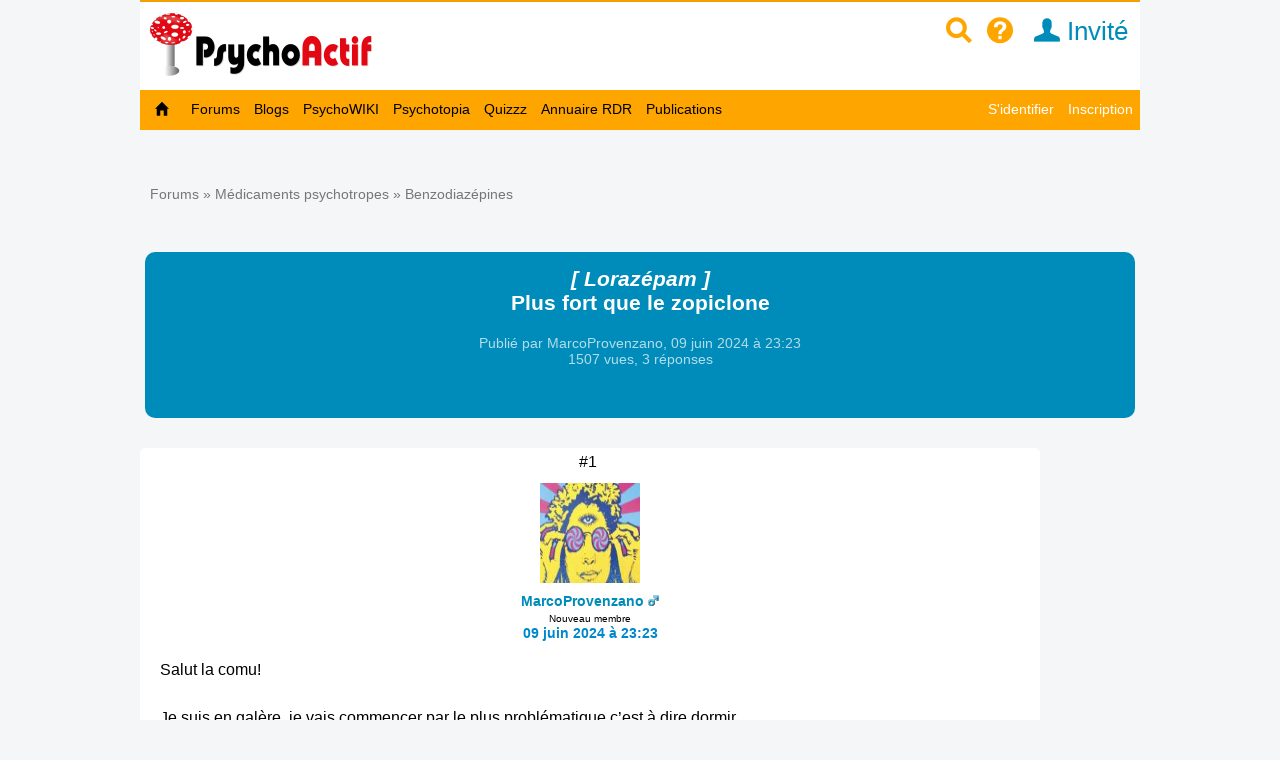

--- FILE ---
content_type: text/html; charset=UTF-8
request_url: https://www.psychoactif.org/forum/misc.php?widthimg=1280&affcartepes=0
body_size: 456
content:
<div style="" class="titre_annonce" >Psychoactif en Images</div><div style="min-width:900px;max-width:1140px;overflow:hidden;margin: 0px auto 20px;">

<div style="height:300px;width:1400px;padding:0;"><a href="/forum/viewtopic.php?pid=54925183&annonce_image=1#p54925183" style="color:#000000;"><img src="/forum/uploads/images/1763/mini_1768245374.webp" title="La stigmatisation institutionnelle subie par les PUD"  style="height:300px;width:424px"/></a><a href="/blogs/You-are-not-your-diagnosis_9328_1.html?annonce_image=1" style="color:#000000;"><img src="/forum/uploads/images/1767/mini_1767801937.webp" title="You are not your diagnosis!"  style="height:300px;width:253px"/></a><a href="/blogs/Bonne-annee_9330_1.html?annonce_image=1" style="color:#000000;"><img src="/forum/uploads/images/1767/mini_1767514544.webp" title="Bonne année!"  style="height:300px;width:407px"/></a><a href="/blogs/Fanart-Psychoactif_9323_1.html?annonce_image=1" style="color:#000000;"><img src="/forum/uploads/images/1766/mini_1766911186.webp" title="Fanart Psychoactif"  style="height:300px;width:212px"/></a><a href="/forum/viewtopic.php?pid=54927181&annonce_image=1#p54927181" style="color:#000000;"><img src="/forum/uploads/images/1765/mini_1766911065.webp" title="Y a-t-il des drogues/ROA pour lesquelles vous refusez d&#039;initier quelqu&#039;un ?"  style="height:300px;width:415px"/></a></div></div>